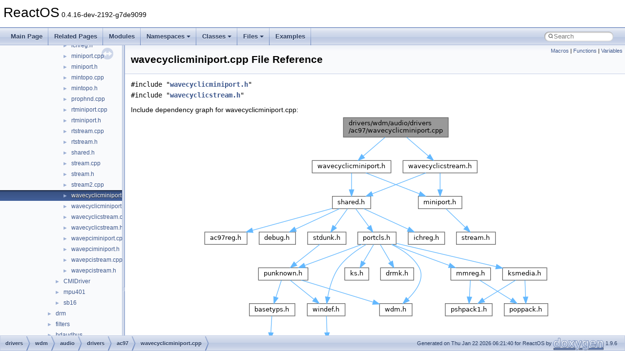

--- FILE ---
content_type: text/html
request_url: https://doxygen.reactos.org/df/dea/wavecyclicminiport_8cpp.html
body_size: 6687
content:
<!DOCTYPE html PUBLIC "-//W3C//DTD XHTML 1.0 Transitional//EN" "https://www.w3.org/TR/xhtml1/DTD/xhtml1-transitional.dtd">
<html xmlns="http://www.w3.org/1999/xhtml" lang="en-US">
<head>
<meta http-equiv="Content-Type" content="text/xhtml;charset=UTF-8"/>
<meta http-equiv="X-UA-Compatible" content="IE=11"/>
<meta name="generator" content="Doxygen 1.9.6"/>
<meta name="viewport" content="width=device-width, initial-scale=1"/>
<title>ReactOS: drivers/wdm/audio/drivers/ac97/wavecyclicminiport.cpp File Reference</title>
<link href="../../tabs.css" rel="stylesheet" type="text/css"/>
<script type="text/javascript" src="../../jquery.js"></script>
<script type="text/javascript" src="../../dynsections.js"></script>
<link href="../../navtree.css" rel="stylesheet" type="text/css"/>
<script type="text/javascript" src="../../resize.js"></script>
<script type="text/javascript" src="../../navtreedata.js"></script>
<script type="text/javascript" src="../../navtree.js"></script>
<link href="../../search/search.css" rel="stylesheet" type="text/css"/>
<script type="text/javascript" src="../../search/search.js"></script>
<link rel="search" href="../../search_opensearch.php?v=opensearch.xml" type="application/opensearchdescription+xml" title="ReactOS"/>
<link href="../../doxygen.css" rel="stylesheet" type="text/css" />
</head>
<body>
<div id="top"><!-- do not remove this div, it is closed by doxygen! -->
<div id="titlearea">
<table cellspacing="0" cellpadding="0">
 <tbody>
 <tr id="projectrow">
  <td id="projectalign">
   <div id="projectname">ReactOS<span id="projectnumber">&#160;0.4.16-dev-2192-g7de9099</span>
   </div>
  </td>
 </tr>
 </tbody>
</table>
</div>
<!-- end header part -->
<!-- Generated by Doxygen 1.9.6 -->
<script type="text/javascript">
/* @license magnet:?xt=urn:btih:d3d9a9a6595521f9666a5e94cc830dab83b65699&amp;dn=expat.txt MIT */
var searchBox = new SearchBox("searchBox", "../../search/",'.html');
/* @license-end */
</script>
<script type="text/javascript" src="../../menudata.js"></script>
<script type="text/javascript" src="../../menu.js"></script>
<script type="text/javascript">
/* @license magnet:?xt=urn:btih:d3d9a9a6595521f9666a5e94cc830dab83b65699&amp;dn=expat.txt MIT */
$(function() {
  initMenu('../../',true,true,'search.html','Search');
  $(document).ready(function() {
    if ($('.searchresults').length > 0) { searchBox.DOMSearchField().focus(); }
  });
});
/* @license-end */
</script>
<div id="main-nav"></div>
</div><!-- top -->
<div id="side-nav" class="ui-resizable side-nav-resizable">
  <div id="nav-tree">
    <div id="nav-tree-contents">
      <div id="nav-sync" class="sync"></div>
    </div>
  </div>
  <div id="splitbar" style="-moz-user-select:none;" 
       class="ui-resizable-handle">
  </div>
</div>
<script type="text/javascript">
/* @license magnet:?xt=urn:btih:d3d9a9a6595521f9666a5e94cc830dab83b65699&amp;dn=expat.txt MIT */
$(document).ready(function(){initNavTree('df/dea/wavecyclicminiport_8cpp.html','../../'); initResizable(); });
/* @license-end */
</script>
<div id="doc-content">
<div class="header">
  <div class="summary">
<a href="#define-members">Macros</a> &#124;
<a href="#func-members">Functions</a> &#124;
<a href="#var-members">Variables</a>  </div>
  <div class="headertitle"><div class="title">wavecyclicminiport.cpp File Reference</div></div>
</div><!--header-->
<div class="contents">
<div class="textblock"><code>#include &quot;<a class="el" href="../../d8/d0e/wavecyclicminiport_8h_source.html">wavecyclicminiport.h</a>&quot;</code><br />
<code>#include &quot;<a class="el" href="../../d8/df4/wavecyclicstream_8h_source.html">wavecyclicstream.h</a>&quot;</code><br />
</div><div class="textblock"><div class="dynheader">
Include dependency graph for wavecyclicminiport.cpp:</div>
<div class="dyncontent">
<div class="center"><img src="../../d2/ddb/wavecyclicminiport_8cpp__incl.png" border="0" usemap="#adrivers_2wdm_2audio_2drivers_2ac97_2wavecyclicminiport_8cpp" alt=""/></div>
<map name="adrivers_2wdm_2audio_2drivers_2ac97_2wavecyclicminiport_8cpp" id="adrivers_2wdm_2audio_2drivers_2ac97_2wavecyclicminiport_8cpp">
<area shape="rect" title=" " alt="" coords="289,5,504,45"/>
<area shape="rect" href="../../d8/d0e/wavecyclicminiport_8h.html" title=" " alt="" coords="225,93,387,119"/>
<area shape="rect" href="../../d8/df4/wavecyclicstream_8h.html" title=" " alt="" coords="411,93,563,119"/>
<area shape="rect" href="../../df/d5c/drivers_2wdm_2audio_2drivers_2ac97_2shared_8h.html" title=" " alt="" coords="267,167,345,192"/>
<area shape="rect" href="../../d3/d1d/drivers_2wdm_2audio_2drivers_2ac97_2miniport_8h.html" title=" " alt="" coords="443,167,532,192"/>
<area shape="rect" href="../../da/d43/portcls_8h.html" title=" " alt="" coords="319,240,397,265"/>
<area shape="rect" href="../../dc/d58/stdunk_8h.html" title=" " alt="" coords="216,240,295,265"/>
<area shape="rect" href="../../df/dbc/ichreg_8h.html" title=" " alt="" coords="422,240,497,265"/>
<area shape="rect" href="../../da/dc6/ac97reg_8h.html" title=" " alt="" coords="5,240,92,265"/>
<area shape="rect" href="../../d3/da8/drivers_2wdm_2audio_2drivers_2ac97_2debug_8h.html" title=" " alt="" coords="117,240,191,265"/>
<area shape="rect" href="../../dc/d1d/wdm_8h.html" title=" " alt="" coords="363,387,430,412"/>
<area shape="rect" href="../../db/d06/windef_8h.html" title=" " alt="" coords="215,387,293,412"/>
<area shape="rect" href="../../db/d88/mmreg_8h.html" title=" " alt="" coords="509,313,591,339"/>
<area shape="rect" href="../../db/d4b/punknown_8h.html" title=" " alt="" coords="115,313,217,339"/>
<area shape="rect" href="../../db/da3/ks_8h.html" title=" " alt="" coords="292,313,341,339"/>
<area shape="rect" href="../../d7/d30/ksmedia_8h.html" title=" " alt="" coords="615,313,706,339"/>
<area shape="rect" href="../../d9/d3c/drmk_8h.html" title=" " alt="" coords="365,313,433,339"/>
<area shape="rect" href="../../db/d0a/minwindef_8h.html" title=" " alt="" coords="205,460,308,485"/>
<area shape="rect" href="../../db/d2f/specstrings_8h.html" title=" " alt="" coords="353,533,461,559"/>
<area shape="rect" href="../../d9/dfa/winnt_8h.html" title=" " alt="" coords="209,533,280,559"/>
<area shape="rect" href="../../d0/d0c/sal_8h.html" title=" " alt="" coords="405,607,458,632"/>
<area shape="rect" href="../../db/def/specstrings__strict_8h.html" title=" " alt="" coords="483,607,631,632"/>
<area shape="rect" href="../../d8/d49/no__sal2_8h.html" title=" " alt="" coords="296,607,380,632"/>
<area shape="rect" href="../../de/d8c/ms__sal_8h.html" title=" " alt="" coords="391,680,471,705"/>
<area shape="rect" title=" " alt="" coords="167,607,272,632"/>
<area shape="rect" href="../../d2/da5/psdk_2pshpack1_8h.html" title=" " alt="" coords="498,387,594,412"/>
<area shape="rect" href="../../d3/dc2/psdk_2poppack_8h.html" title=" " alt="" coords="619,387,708,412"/>
<area shape="rect" href="../../d3/d89/basetyps_8h.html" title=" " alt="" coords="97,387,190,412"/>
<area shape="rect" href="../../d9/d36/psdk_2guiddef_8h.html" title=" " alt="" coords="98,460,181,485"/>
<area shape="rect" title=" " alt="" coords="104,533,175,559"/>
<area shape="rect" href="../../d7/df1/drivers_2wdm_2audio_2drivers_2ac97_2stream_8h.html" title=" " alt="" coords="521,240,601,265"/>
</map>
</div>
</div>
<p><a href="../../df/dea/wavecyclicminiport_8cpp_source.html">Go to the source code of this file.</a></p>
<table class="memberdecls">
<tr class="heading"><td colspan="2"><h2 class="groupheader"><a id="define-members" name="define-members"></a>
Macros</h2></td></tr>
<tr class="memitem:a5f37f95860be535d2bedb2938b1d9cb8"><td class="memItemLeft" align="right" valign="top">#<a class="el" href="../../d4/d9b/structdefine.html">define</a>&#160;</td><td class="memItemRight" valign="bottom"><a class="el" href="../../df/dea/wavecyclicminiport_8cpp.html#a5f37f95860be535d2bedb2938b1d9cb8">STR_MODULENAME</a>&#160;&#160;&#160;&quot;AC97 Wave Cyclic: &quot;</td></tr>
<tr class="separator:a5f37f95860be535d2bedb2938b1d9cb8"><td class="memSeparator" colspan="2">&#160;</td></tr>
</table><table class="memberdecls">
<tr class="heading"><td colspan="2"><h2 class="groupheader"><a id="func-members" name="func-members"></a>
Functions</h2></td></tr>
<tr class="memitem:a1b7c14428e07f850364861cafd85eb72"><td class="memItemLeft" align="right" valign="top">&#160;</td><td class="memItemRight" valign="bottom"><a class="el" href="../../df/dea/wavecyclicminiport_8cpp.html#a1b7c14428e07f850364861cafd85eb72">IMP_CMiniport</a> (<a class="el" href="../../db/d54/classCMiniportWaveCyclic.html">CMiniportWaveCyclic</a>, IID_IMiniportWaveCyclic) <a class="el" href="../../d9/d6f/base_2applications_2drwtsn32_2precomp_8h.html#a1b7a3ae6a8dcfbde0f16bfaffa13b024">NTSTATUS</a> <a class="el" href="../../d4/d67/drivers_2wdm_2audio_2drivers_2ac97_2adapter_8h.html#a74cf7f1d94e294cde304e31960d4869d">CreateAC97MiniportWaveCyclic</a>(<a class="el" href="../../d7/d69/typedefs_8h.html#aec78e7a9e90a406a56f859ee456e8eae">OUT</a> <a class="el" href="../../d2/d61/com__apitest_8h.html#a92db334cd82e27482eb55fd1d5e9a37c">PUNKNOWN</a> *<a class="el" href="../../d6/d69/i8042prt_8h.html#adc3047dbdd1e074cee82968d30cea05ba4e81c184ac3ad48a389cd4454c4a05bb">Unknown</a></td></tr>
<tr class="separator:a1b7c14428e07f850364861cafd85eb72"><td class="memSeparator" colspan="2">&#160;</td></tr>
<tr class="memitem:a2f8d6901202c25b7ea4eeabd30a00f77"><td class="memItemLeft" align="right" valign="top"><a class="el" href="../../d7/d69/typedefs_8h.html#ac2bbd6d630a06a980d9a92ddb9a49928">IN</a> <a class="el" href="../../d7/d69/typedefs_8h.html#ac2bbd6d630a06a980d9a92ddb9a49928">IN</a> <a class="el" href="../../d2/d61/com__apitest_8h.html#a92db334cd82e27482eb55fd1d5e9a37c">PUNKNOWN</a> UnknownOuter&#160;</td><td class="memItemRight" valign="bottom"><a class="el" href="../../df/dea/wavecyclicminiport_8cpp.html#a2f8d6901202c25b7ea4eeabd30a00f77">_When_</a> ((<a class="el" href="../../dd/d12/wdfdevice_8h.html#a3e03dbb76034b8c8920cd1aa8749039d">PoolType</a> &amp;<a class="el" href="../../d7/deb/xdk_2ketypes_8h.html#a32a1467b2542bf2a6384f6fc19953bddad387308049b7d064a17aab0b6c6c1ae6">NonPagedPoolMustSucceed</a>) !=0, <a class="el" href="../../d5/db6/driverspecs_8h.html#a07d03b194c8b5c5d2e95869c13249be8">__drv_reportError</a>(&quot;Must <a class="el" href="../../dc/dd8/sdk_2include_2ddk_2scsi_8h.html#a85d73239d6c55149dbd1211c8f145d15">succeed</a> <a class="el" href="../../da/df6/structpool.html">pool</a> <a class="el" href="../../d0/df5/wine__debug_8c.html#ad31491f7c3e5343e4b2ad983a4529f95">allocations</a> are forbidden. &quot; &quot;<a class="el" href="../../dd/dba/xdk_2exfuncs_8h.html#a0b7114b2396fe6a2b585993e77b79fc5">Allocation</a> <a class="el" href="../../dc/d77/ehframes_8cpp.html#a5c7ba59d434acf5dafb8ec5fd28e9a1e">failures</a> cause <a class="el" href="../../dc/dd2/glext_8h.html#ac8729153468b5dcf13f971b21d84d4e5">a</a> <a class="el" href="../../d7/d45/dll_2win32_2msvcrt_2include_2process_8h.html#a02da0a632769c20338f3048510d832fc">system</a> crash&quot;)) <a class="el" href="../../d7/d69/typedefs_8h.html#ac2bbd6d630a06a980d9a92ddb9a49928">IN</a> <a class="el" href="../../d7/d69/typedefs_8h.html#a8fbe4925ce9400129031f1fdeb70be82">POOL_TYPE</a> <a class="el" href="../../dd/d12/wdfdevice_8h.html#a3e03dbb76034b8c8920cd1aa8749039d">PoolType</a>)</td></tr>
<tr class="separator:a2f8d6901202c25b7ea4eeabd30a00f77"><td class="memSeparator" colspan="2">&#160;</td></tr>
<tr class="memitem:a69c27e4869b9d77dc8c2160ffa4f2ff9"><td class="memItemLeft" align="right" valign="top">&#160;</td><td class="memItemRight" valign="bottom"><a class="el" href="../../df/dea/wavecyclicminiport_8cpp.html#a69c27e4869b9d77dc8c2160ffa4f2ff9">STDMETHODIMP_</a> (<a class="el" href="../../d9/d6f/base_2applications_2drwtsn32_2precomp_8h.html#a1b7a3ae6a8dcfbde0f16bfaffa13b024">NTSTATUS</a>) <a class="el" href="../../db/d54/classCMiniportWaveCyclic.html">CMiniportWaveCyclic</a></td></tr>
<tr class="separator:a69c27e4869b9d77dc8c2160ffa4f2ff9"><td class="memSeparator" colspan="2">&#160;</td></tr>
</table><table class="memberdecls">
<tr class="heading"><td colspan="2"><h2 class="groupheader"><a id="var-members" name="var-members"></a>
Variables</h2></td></tr>
<tr class="memitem:acef5556166c8b61af132784e92af4876"><td class="memItemLeft" align="right" valign="top"><a class="el" href="../../d7/d69/typedefs_8h.html#ac2bbd6d630a06a980d9a92ddb9a49928">IN</a>&#160;</td><td class="memItemRight" valign="bottom"><a class="el" href="../../df/dea/wavecyclicminiport_8cpp.html#acef5556166c8b61af132784e92af4876">REFCLSID</a></td></tr>
<tr class="separator:acef5556166c8b61af132784e92af4876"><td class="memSeparator" colspan="2">&#160;</td></tr>
<tr class="memitem:a284502040bf595f3500e72af6141d79d"><td class="memItemLeft" align="right" valign="top"><a class="el" href="../../d7/d69/typedefs_8h.html#ac2bbd6d630a06a980d9a92ddb9a49928">IN</a> <a class="el" href="../../d7/d69/typedefs_8h.html#ac2bbd6d630a06a980d9a92ddb9a49928">IN</a> <a class="el" href="../../d2/d61/com__apitest_8h.html#a92db334cd82e27482eb55fd1d5e9a37c">PUNKNOWN</a> UnknownOuter&#160;</td><td class="memItemRight" valign="bottom"><a class="el" href="../../df/dea/wavecyclicminiport_8cpp.html#a284502040bf595f3500e72af6141d79d">OPTIONAL</a></td></tr>
<tr class="separator:a284502040bf595f3500e72af6141d79d"><td class="memSeparator" colspan="2">&#160;</td></tr>
</table>
<h2 class="groupheader">Macro Definition Documentation</h2>
<a id="a5f37f95860be535d2bedb2938b1d9cb8" name="a5f37f95860be535d2bedb2938b1d9cb8"></a>
<h2 class="memtitle"><span class="permalink"><a href="#a5f37f95860be535d2bedb2938b1d9cb8">&#9670;&#160;</a></span>STR_MODULENAME</h2>

<div class="memitem">
<div class="memproto">
      <table class="memname">
        <tr>
          <td class="memname">#<a class="el" href="../../d4/d9b/structdefine.html">define</a> STR_MODULENAME&#160;&#160;&#160;&quot;AC97 Wave Cyclic: &quot;</td>
        </tr>
      </table>
</div><div class="memdoc">

<p class="definition">Definition at line <a class="el" href="../../df/dea/wavecyclicminiport_8cpp_source.html#l00009">9</a> of file <a class="el" href="../../df/dea/wavecyclicminiport_8cpp_source.html">wavecyclicminiport.cpp</a>.</p>

</div>
</div>
<h2 class="groupheader">Function Documentation</h2>
<a id="a2f8d6901202c25b7ea4eeabd30a00f77" name="a2f8d6901202c25b7ea4eeabd30a00f77"></a>
<h2 class="memtitle"><span class="permalink"><a href="#a2f8d6901202c25b7ea4eeabd30a00f77">&#9670;&#160;</a></span>_When_()</h2>

<div class="memitem">
<div class="memproto">
      <table class="memname">
        <tr>
          <td class="memname"><a class="el" href="../../d7/d69/typedefs_8h.html#ac2bbd6d630a06a980d9a92ddb9a49928">IN</a> <a class="el" href="../../d7/d69/typedefs_8h.html#ac2bbd6d630a06a980d9a92ddb9a49928">IN</a> <a class="el" href="../../d2/d61/com__apitest_8h.html#a92db334cd82e27482eb55fd1d5e9a37c">PUNKNOWN</a> UnknownOuter _When_ </td>
          <td>(</td>
          <td class="paramtype">(<a class="el" href="../../dd/d12/wdfdevice_8h.html#a3e03dbb76034b8c8920cd1aa8749039d">PoolType</a> &amp;<a class="el" href="../../d7/deb/xdk_2ketypes_8h.html#a32a1467b2542bf2a6384f6fc19953bddad387308049b7d064a17aab0b6c6c1ae6">NonPagedPoolMustSucceed</a>) !&#160;</td>
          <td class="paramname"> = <code>0</code>, </td>
        </tr>
        <tr>
          <td class="paramkey"></td>
          <td></td>
          <td class="paramtype"><a class="el" href="../../d5/db6/driverspecs_8h.html#a07d03b194c8b5c5d2e95869c13249be8">__drv_reportError</a>(&quot;Must <a class="el" href="../../dc/dd8/sdk_2include_2ddk_2scsi_8h.html#a85d73239d6c55149dbd1211c8f145d15">succeed</a> <a class="el" href="../../da/df6/structpool.html">pool</a> <a class="el" href="../../d0/df5/wine__debug_8c.html#ad31491f7c3e5343e4b2ad983a4529f95">allocations</a> are forbidden. &quot; &quot;<a class="el" href="../../dd/dba/xdk_2exfuncs_8h.html#a0b7114b2396fe6a2b585993e77b79fc5">Allocation</a> <a class="el" href="../../dc/d77/ehframes_8cpp.html#a5c7ba59d434acf5dafb8ec5fd28e9a1e">failures</a> cause <a class="el" href="../../dc/dd2/glext_8h.html#ac8729153468b5dcf13f971b21d84d4e5">a</a> <a class="el" href="../../d7/d45/dll_2win32_2msvcrt_2include_2process_8h.html#a02da0a632769c20338f3048510d832fc">system</a> crash&quot;)&#160;</td>
          <td class="paramname">&#160;</td>
        </tr>
        <tr>
          <td></td>
          <td>)</td>
          <td></td><td></td>
        </tr>
      </table>
</div><div class="memdoc">

<p class="definition">Definition at line <a class="el" href="../../df/dea/wavecyclicminiport_8cpp_source.html#l00032">32</a> of file <a class="el" href="../../df/dea/wavecyclicminiport_8cpp_source.html">wavecyclicminiport.cpp</a>.</p>
<div class="fragment"><div class="line"><span class="lineno">   37</span>{</div>
<div class="line"><span class="lineno">   38</span>    <a class="code hl_define" href="../../de/dee/Bus__PDO__EvalMethod_8c.html#a6bd166eae176f14d4174ba4931d5b80c">PAGED_CODE</a> ();</div>
<div class="line"><span class="lineno">   39</span> </div>
<div class="line"><span class="lineno">   40</span>    <a class="code hl_define" href="../../d9/d01/mode_8c.html#a5d5f62b566bd3a77d449fccb7b1a9656">ASSERT</a> (<a class="code hl_enumvalue" href="../../d6/d69/i8042prt_8h.html#adc3047dbdd1e074cee82968d30cea05ba4e81c184ac3ad48a389cd4454c4a05bb">Unknown</a>);</div>
<div class="line"><span class="lineno">   41</span> </div>
<div class="line"><span class="lineno">   42</span>    <a class="code hl_define" href="../../d3/da8/drivers_2wdm_2audio_2drivers_2ac97_2debug_8h.html#a5125abee5064997d9477d74d319d9542">DOUT</a> (<a class="code hl_define" href="../../d9/d0c/wine2ros_8h.html#ad027ed1c797b26ceaf13b269c4d237f6">DBG_PRINT</a>, (<span class="stringliteral">&quot;[CreateAC97MiniportWaveCyclic]&quot;</span>));</div>
<div class="line"><span class="lineno">   43</span> </div>
<div class="line"><span class="lineno">   44</span>    STD_CREATE_BODY_WITH_TAG_(<a class="code hl_class" href="../../db/d54/classCMiniportWaveCyclic.html">CMiniportWaveCyclic</a>,<a class="code hl_enumvalue" href="../../d6/d69/i8042prt_8h.html#adc3047dbdd1e074cee82968d30cea05ba4e81c184ac3ad48a389cd4454c4a05bb">Unknown</a>,UnknownOuter,<a class="code hl_typedef" href="../../dd/d12/wdfdevice_8h.html#a3e03dbb76034b8c8920cd1aa8749039d">PoolType</a>,</div>
<div class="line"><span class="lineno">   45</span>                     <a class="code hl_typedef" href="../../d3/d3f/wdfmemory_8h.html#ae3796c099804b29fab621524f01c572e">PoolTag</a>, <a class="code hl_typedef" href="../../da/d43/portcls_8h.html#a03cc3168527d7e81729965510b82f651">PMINIPORTWAVECYCLIC</a>);</div>
<div class="line"><span class="lineno">   46</span>}</div>
<div class="ttc" id="aBus__PDO__EvalMethod_8c_html_a6bd166eae176f14d4174ba4931d5b80c"><div class="ttname"><a href="../../de/dee/Bus__PDO__EvalMethod_8c.html#a6bd166eae176f14d4174ba4931d5b80c">PAGED_CODE</a></div><div class="ttdeci">#define PAGED_CODE()</div><div class="ttdef"><b>Definition:</b> <a href="../../de/dee/Bus__PDO__EvalMethod_8c_source.html#l00089">Bus_PDO_EvalMethod.c:89</a></div></div>
<div class="ttc" id="aclassCMiniportWaveCyclic_html"><div class="ttname"><a href="../../db/d54/classCMiniportWaveCyclic.html">CMiniportWaveCyclic</a></div><div class="ttdef"><b>Definition:</b> <a href="../../d8/d0e/wavecyclicminiport_8h_source.html#l00046">wavecyclicminiport.h:49</a></div></div>
<div class="ttc" id="adrivers_2wdm_2audio_2drivers_2ac97_2debug_8h_html_a5125abee5064997d9477d74d319d9542"><div class="ttname"><a href="../../d3/da8/drivers_2wdm_2audio_2drivers_2ac97_2debug_8h.html#a5125abee5064997d9477d74d319d9542">DOUT</a></div><div class="ttdeci">#define DOUT(lvl, strings)</div><div class="ttdef"><b>Definition:</b> <a href="../../d3/da8/drivers_2wdm_2audio_2drivers_2ac97_2debug_8h_source.html#l00082">debug.h:82</a></div></div>
<div class="ttc" id="ai8042prt_8h_html_adc3047dbdd1e074cee82968d30cea05ba4e81c184ac3ad48a389cd4454c4a05bb"><div class="ttname"><a href="../../d6/d69/i8042prt_8h.html#adc3047dbdd1e074cee82968d30cea05ba4e81c184ac3ad48a389cd4454c4a05bb">Unknown</a></div><div class="ttdeci">@ Unknown</div><div class="ttdef"><b>Definition:</b> <a href="../../d6/d69/i8042prt_8h_source.html#l00114">i8042prt.h:114</a></div></div>
<div class="ttc" id="amode_8c_html_a5d5f62b566bd3a77d449fccb7b1a9656"><div class="ttname"><a href="../../d9/d01/mode_8c.html#a5d5f62b566bd3a77d449fccb7b1a9656">ASSERT</a></div><div class="ttdeci">#define ASSERT(a)</div><div class="ttdef"><b>Definition:</b> <a href="../../d9/d01/mode_8c_source.html#l00044">mode.c:44</a></div></div>
<div class="ttc" id="aportcls_8h_html_a03cc3168527d7e81729965510b82f651"><div class="ttname"><a href="../../da/d43/portcls_8h.html#a03cc3168527d7e81729965510b82f651">PMINIPORTWAVECYCLIC</a></div><div class="ttdeci">IMiniportWaveCyclic * PMINIPORTWAVECYCLIC</div><div class="ttdef"><b>Definition:</b> <a href="../../da/d43/portcls_8h_source.html#l01543">portcls.h:1543</a></div></div>
<div class="ttc" id="awdfdevice_8h_html_a3e03dbb76034b8c8920cd1aa8749039d"><div class="ttname"><a href="../../dd/d12/wdfdevice_8h.html#a3e03dbb76034b8c8920cd1aa8749039d">PoolType</a></div><div class="ttdeci">_Must_inspect_result_ _In_ WDFDEVICE _In_ DEVICE_REGISTRY_PROPERTY _In_ _Strict_type_match_ POOL_TYPE PoolType</div><div class="ttdef"><b>Definition:</b> <a href="../../dd/d12/wdfdevice_8h_source.html#l03821">wdfdevice.h:3821</a></div></div>
<div class="ttc" id="awdfmemory_8h_html_ae3796c099804b29fab621524f01c572e"><div class="ttname"><a href="../../d3/d3f/wdfmemory_8h.html#ae3796c099804b29fab621524f01c572e">PoolTag</a></div><div class="ttdeci">_Must_inspect_result_ _In_opt_ PWDF_OBJECT_ATTRIBUTES _In_ _Strict_type_match_ POOL_TYPE _In_opt_ ULONG PoolTag</div><div class="ttdef"><b>Definition:</b> <a href="../../d3/d3f/wdfmemory_8h_source.html#l00164">wdfmemory.h:164</a></div></div>
<div class="ttc" id="awine2ros_8h_html_ad027ed1c797b26ceaf13b269c4d237f6"><div class="ttname"><a href="../../d9/d0c/wine2ros_8h.html#ad027ed1c797b26ceaf13b269c4d237f6">DBG_PRINT</a></div><div class="ttdeci">#define DBG_PRINT(ch, level)</div><div class="ttdef"><b>Definition:</b> <a href="../../d9/d0c/wine2ros_8h_source.html#l00041">wine2ros.h:41</a></div></div>
</div><!-- fragment -->
</div>
</div>
<a id="a1b7c14428e07f850364861cafd85eb72" name="a1b7c14428e07f850364861cafd85eb72"></a>
<h2 class="memtitle"><span class="permalink"><a href="#a1b7c14428e07f850364861cafd85eb72">&#9670;&#160;</a></span>IMP_CMiniport()</h2>

<div class="memitem">
<div class="memproto">
      <table class="memname">
        <tr>
          <td class="memname">IMP_CMiniport </td>
          <td>(</td>
          <td class="paramtype"><a class="el" href="../../db/d54/classCMiniportWaveCyclic.html">CMiniportWaveCyclic</a>&#160;</td>
          <td class="paramname">, </td>
        </tr>
        <tr>
          <td class="paramkey"></td>
          <td></td>
          <td class="paramtype">IID_IMiniportWaveCyclic&#160;</td>
          <td class="paramname">&#160;</td>
        </tr>
        <tr>
          <td></td>
          <td>)</td>
          <td></td><td></td>
        </tr>
      </table>
</div><div class="memdoc">

</div>
</div>
<a id="a69c27e4869b9d77dc8c2160ffa4f2ff9" name="a69c27e4869b9d77dc8c2160ffa4f2ff9"></a>
<h2 class="memtitle"><span class="permalink"><a href="#a69c27e4869b9d77dc8c2160ffa4f2ff9">&#9670;&#160;</a></span>STDMETHODIMP_()</h2>

<div class="memitem">
<div class="memproto">
      <table class="memname">
        <tr>
          <td class="memname">STDMETHODIMP_ </td>
          <td>(</td>
          <td class="paramtype"><a class="el" href="../../d9/d6f/base_2applications_2drwtsn32_2precomp_8h.html#a1b7a3ae6a8dcfbde0f16bfaffa13b024">NTSTATUS</a>&#160;</td>
          <td class="paramname"></td><td>)</td>
          <td></td>
        </tr>
      </table>
</div><div class="memdoc">

<p class="definition">Definition at line <a class="el" href="../../df/dea/wavecyclicminiport_8cpp_source.html#l00054">54</a> of file <a class="el" href="../../df/dea/wavecyclicminiport_8cpp_source.html">wavecyclicminiport.cpp</a>.</p>
<div class="fragment"><div class="line"><span class="lineno">   60</span>{</div>
<div class="line"><span class="lineno">   61</span>    <a class="code hl_define" href="../../de/dee/Bus__PDO__EvalMethod_8c.html#a6bd166eae176f14d4174ba4931d5b80c">PAGED_CODE</a> ();</div>
<div class="line"><span class="lineno">   62</span> </div>
<div class="line"><span class="lineno">   63</span>    <a class="code hl_typedef" href="../../d9/d6f/base_2applications_2drwtsn32_2precomp_8h.html#a1b7a3ae6a8dcfbde0f16bfaffa13b024">NTSTATUS</a> ntStatus = CMiniport::Init(</div>
<div class="line"><span class="lineno">   64</span>                            UnknownAdapter,</div>
<div class="line"><span class="lineno">   65</span>                            <a class="code hl_typedef" href="../../dc/d28/wdfresource_8h.html#a1fcadd5417938b4d1aa96a233b572e8c">ResourceList</a>,</div>
<div class="line"><span class="lineno">   66</span>                            Port_</div>
<div class="line"><span class="lineno">   67</span>                        );</div>
<div class="line"><span class="lineno">   68</span> </div>
<div class="line"><span class="lineno">   69</span>    <span class="keywordflow">if</span> (!<a class="code hl_define" href="../../da/d25/dll_2appcompat_2apphelp_2apphelp_8c.html#a609000057869b9aca7fa3de296164bef">NT_SUCCESS</a> (ntStatus))</div>
<div class="line"><span class="lineno">   70</span>    {</div>
<div class="line"><span class="lineno">   71</span>        <span class="keywordflow">return</span> ntStatus;</div>
<div class="line"><span class="lineno">   72</span>    }</div>
<div class="line"><span class="lineno">   73</span> </div>
<div class="line"><span class="lineno">   74</span>    <span class="comment">//</span></div>
<div class="line"><span class="lineno">   75</span>    <span class="comment">// Create the DMA Channel object.</span></div>
<div class="line"><span class="lineno">   76</span>    <span class="comment">//</span></div>
<div class="line"><span class="lineno">   77</span>    ntStatus = <a class="code hl_variable" href="../../d9/d31/headless_8c.html#a0f2ac030f89683d98bb9bec445ad8754">Port</a>-&gt;NewMasterDmaChannel (&amp;DmaChannel,      <span class="comment">// OutDmaChannel</span></div>
<div class="line"><span class="lineno">   78</span>                                          <a class="code hl_define" href="../../d3/de8/dll_23rdparty_2libtirpc_2tirpc_2rpc_2types_8h.html#a1a05ede2ad100bf5de5dfa7ccdfa4397">NULL</a>,             <span class="comment">// OuterUnknown (opt)</span></div>
<div class="line"><span class="lineno">   79</span>                                          <a class="code hl_define" href="../../d3/de8/dll_23rdparty_2libtirpc_2tirpc_2rpc_2types_8h.html#a1a05ede2ad100bf5de5dfa7ccdfa4397">NULL</a>,             <span class="comment">// ResourceList (opt)</span></div>
<div class="line"><span class="lineno">   80</span>                                          0x1FFFE,          <span class="comment">// MaximumLength</span></div>
<div class="line"><span class="lineno">   81</span>                                          <a class="code hl_define" href="../../d3/de8/dll_23rdparty_2libtirpc_2tirpc_2rpc_2types_8h.html#a834713a9a17ec303f21e3dc4ecbe9161">TRUE</a>,             <span class="comment">// Dma32BitAddresses</span></div>
<div class="line"><span class="lineno">   82</span>                                          <a class="code hl_define" href="../../d3/de8/dll_23rdparty_2libtirpc_2tirpc_2rpc_2types_8h.html#aa93f0eb578d23995850d61f7d61c55c1">FALSE</a>,            <span class="comment">// Dma64BitAddresses</span></div>
<div class="line"><span class="lineno">   83</span>                                          <a class="code hl_enumvalue" href="../../d3/d50/sdk_2include_2ddk_2miniport_8h.html#a1cf3f3bad63619e7623ab179ee246cb9af6bd7766baaa68903a0b38a6e7cc86be">Width32Bits</a>,      <span class="comment">// DmaWidth</span></div>
<div class="line"><span class="lineno">   84</span>                                          <a class="code hl_enumvalue" href="../../d3/d50/sdk_2include_2ddk_2miniport_8h.html#ade47e93d94edb50270fadb4f850bddc5a5b38ac6eaaa9637b42d3498f6c628bcd">MaximumDmaSpeed</a>); <span class="comment">// DmaSpeed</span></div>
<div class="line"><span class="lineno">   85</span>    <span class="keywordflow">if</span> (!<a class="code hl_define" href="../../da/d25/dll_2appcompat_2apphelp_2apphelp_8c.html#a609000057869b9aca7fa3de296164bef">NT_SUCCESS</a> (ntStatus))</div>
<div class="line"><span class="lineno">   86</span>    {</div>
<div class="line"><span class="lineno">   87</span>        <a class="code hl_define" href="../../d3/da8/drivers_2wdm_2audio_2drivers_2ac97_2debug_8h.html#a5125abee5064997d9477d74d319d9542">DOUT</a> (<a class="code hl_define" href="../../d9/dd4/nfs41__debug_8h.html#a004bc89ac4c6725bbf5f2291977392e0">DBG_ERROR</a>, (<span class="stringliteral">&quot;Failed on NewMasterDmaChannel!&quot;</span>));</div>
<div class="line"><span class="lineno">   88</span>        <span class="keywordflow">return</span> ntStatus;</div>
<div class="line"><span class="lineno">   89</span>    }</div>
<div class="line"><span class="lineno">   90</span> </div>
<div class="line"><span class="lineno">   91</span>    <span class="comment">//</span></div>
<div class="line"><span class="lineno">   92</span>    <span class="comment">// On failure object is destroyed which cleans up.</span></div>
<div class="line"><span class="lineno">   93</span>    <span class="comment">//</span></div>
<div class="line"><span class="lineno">   94</span>    <span class="keywordflow">return</span> ntStatus;</div>
<div class="line"><span class="lineno">   95</span>}</div>
<div class="ttc" id="abase_2applications_2drwtsn32_2precomp_8h_html_a1b7a3ae6a8dcfbde0f16bfaffa13b024"><div class="ttname"><a href="../../d9/d6f/base_2applications_2drwtsn32_2precomp_8h.html#a1b7a3ae6a8dcfbde0f16bfaffa13b024">NTSTATUS</a></div><div class="ttdeci">LONG NTSTATUS</div><div class="ttdef"><b>Definition:</b> <a href="../../d9/d6f/base_2applications_2drwtsn32_2precomp_8h_source.html#l00026">precomp.h:26</a></div></div>
<div class="ttc" id="adll_23rdparty_2libtirpc_2tirpc_2rpc_2types_8h_html_a1a05ede2ad100bf5de5dfa7ccdfa4397"><div class="ttname"><a href="../../d3/de8/dll_23rdparty_2libtirpc_2tirpc_2rpc_2types_8h.html#a1a05ede2ad100bf5de5dfa7ccdfa4397">NULL</a></div><div class="ttdeci">#define NULL</div><div class="ttdef"><b>Definition:</b> <a href="../../d3/de8/dll_23rdparty_2libtirpc_2tirpc_2rpc_2types_8h_source.html#l00112">types.h:112</a></div></div>
<div class="ttc" id="adll_23rdparty_2libtirpc_2tirpc_2rpc_2types_8h_html_a834713a9a17ec303f21e3dc4ecbe9161"><div class="ttname"><a href="../../d3/de8/dll_23rdparty_2libtirpc_2tirpc_2rpc_2types_8h.html#a834713a9a17ec303f21e3dc4ecbe9161">TRUE</a></div><div class="ttdeci">#define TRUE</div><div class="ttdef"><b>Definition:</b> <a href="../../d3/de8/dll_23rdparty_2libtirpc_2tirpc_2rpc_2types_8h_source.html#l00120">types.h:120</a></div></div>
<div class="ttc" id="adll_23rdparty_2libtirpc_2tirpc_2rpc_2types_8h_html_aa93f0eb578d23995850d61f7d61c55c1"><div class="ttname"><a href="../../d3/de8/dll_23rdparty_2libtirpc_2tirpc_2rpc_2types_8h.html#aa93f0eb578d23995850d61f7d61c55c1">FALSE</a></div><div class="ttdeci">#define FALSE</div><div class="ttdef"><b>Definition:</b> <a href="../../d3/de8/dll_23rdparty_2libtirpc_2tirpc_2rpc_2types_8h_source.html#l00117">types.h:117</a></div></div>
<div class="ttc" id="adll_2appcompat_2apphelp_2apphelp_8c_html_a609000057869b9aca7fa3de296164bef"><div class="ttname"><a href="../../da/d25/dll_2appcompat_2apphelp_2apphelp_8c.html#a609000057869b9aca7fa3de296164bef">NT_SUCCESS</a></div><div class="ttdeci">#define NT_SUCCESS(StatCode)</div><div class="ttdef"><b>Definition:</b> <a href="../../da/d25/dll_2appcompat_2apphelp_2apphelp_8c_source.html#l00033">apphelp.c:33</a></div></div>
<div class="ttc" id="aheadless_8c_html_a0f2ac030f89683d98bb9bec445ad8754"><div class="ttname"><a href="../../d9/d31/headless_8c.html#a0f2ac030f89683d98bb9bec445ad8754">Port</a></div><div class="ttdeci">CPPORT Port[4]</div><div class="ttdef"><b>Definition:</b> <a href="../../d9/d31/headless_8c_source.html#l00035">headless.c:35</a></div></div>
<div class="ttc" id="anfs41__debug_8h_html_a004bc89ac4c6725bbf5f2291977392e0"><div class="ttname"><a href="../../d9/dd4/nfs41__debug_8h.html#a004bc89ac4c6725bbf5f2291977392e0">DBG_ERROR</a></div><div class="ttdeci">#define DBG_ERROR</div><div class="ttdef"><b>Definition:</b> <a href="../../d9/dd4/nfs41__debug_8h_source.html#l00078">nfs41_debug.h:78</a></div></div>
<div class="ttc" id="asdk_2include_2ddk_2miniport_8h_html_a1cf3f3bad63619e7623ab179ee246cb9af6bd7766baaa68903a0b38a6e7cc86be"><div class="ttname"><a href="../../d3/d50/sdk_2include_2ddk_2miniport_8h.html#a1cf3f3bad63619e7623ab179ee246cb9af6bd7766baaa68903a0b38a6e7cc86be">Width32Bits</a></div><div class="ttdeci">@ Width32Bits</div><div class="ttdef"><b>Definition:</b> <a href="../../d3/d50/sdk_2include_2ddk_2miniport_8h_source.html#l00107">miniport.h:107</a></div></div>
<div class="ttc" id="asdk_2include_2ddk_2miniport_8h_html_ade47e93d94edb50270fadb4f850bddc5a5b38ac6eaaa9637b42d3498f6c628bcd"><div class="ttname"><a href="../../d3/d50/sdk_2include_2ddk_2miniport_8h.html#ade47e93d94edb50270fadb4f850bddc5a5b38ac6eaaa9637b42d3498f6c628bcd">MaximumDmaSpeed</a></div><div class="ttdeci">@ MaximumDmaSpeed</div><div class="ttdef"><b>Definition:</b> <a href="../../d3/d50/sdk_2include_2ddk_2miniport_8h_source.html#l00118">miniport.h:117</a></div></div>
<div class="ttc" id="awdfresource_8h_html_a1fcadd5417938b4d1aa96a233b572e8c"><div class="ttname"><a href="../../dc/d28/wdfresource_8h.html#a1fcadd5417938b4d1aa96a233b572e8c">ResourceList</a></div><div class="ttdeci">_Must_inspect_result_ _In_ WDFIORESREQLIST _In_opt_ PWDF_OBJECT_ATTRIBUTES _Out_ WDFIORESLIST * ResourceList</div><div class="ttdef"><b>Definition:</b> <a href="../../dc/d28/wdfresource_8h_source.html#l00308">wdfresource.h:309</a></div></div>
</div><!-- fragment -->
</div>
</div>
<h2 class="groupheader">Variable Documentation</h2>
<a id="a284502040bf595f3500e72af6141d79d" name="a284502040bf595f3500e72af6141d79d"></a>
<h2 class="memtitle"><span class="permalink"><a href="#a284502040bf595f3500e72af6141d79d">&#9670;&#160;</a></span>OPTIONAL</h2>

<div class="memitem">
<div class="memproto">
      <table class="memname">
        <tr>
          <td class="memname"><a class="el" href="../../d7/d69/typedefs_8h.html#ac2bbd6d630a06a980d9a92ddb9a49928">IN</a> <a class="el" href="../../d7/d69/typedefs_8h.html#ac2bbd6d630a06a980d9a92ddb9a49928">IN</a> <a class="el" href="../../d2/d61/com__apitest_8h.html#a92db334cd82e27482eb55fd1d5e9a37c">PUNKNOWN</a> UnknownOuter <a class="el" href="../../d7/d5a/storage_2ide_2uniata_2inc_2CrossNt_8h.html#a2289c48e2d17972915192c184ea46d11">OPTIONAL</a></td>
        </tr>
      </table>
</div><div class="memdoc">

<p class="definition">Definition at line <a class="el" href="../../df/dea/wavecyclicminiport_8cpp_source.html#l00031">31</a> of file <a class="el" href="../../df/dea/wavecyclicminiport_8cpp_source.html">wavecyclicminiport.cpp</a>.</p>

</div>
</div>
<a id="acef5556166c8b61af132784e92af4876" name="acef5556166c8b61af132784e92af4876"></a>
<h2 class="memtitle"><span class="permalink"><a href="#acef5556166c8b61af132784e92af4876">&#9670;&#160;</a></span>REFCLSID</h2>

<div class="memitem">
<div class="memproto">
      <table class="memname">
        <tr>
          <td class="memname"><a class="el" href="../../d7/d69/typedefs_8h.html#ac2bbd6d630a06a980d9a92ddb9a49928">IN</a> REFCLSID</td>
        </tr>
      </table>
</div><div class="memdoc">

<p class="definition">Definition at line <a class="el" href="../../df/dea/wavecyclicminiport_8cpp_source.html#l00030">30</a> of file <a class="el" href="../../df/dea/wavecyclicminiport_8cpp_source.html">wavecyclicminiport.cpp</a>.</p>

</div>
</div>
</div><!-- contents -->
</div><!-- doc-content -->
<!-- start footer part -->
<div id="nav-path" class="navpath"><!-- id is needed for treeview function! -->
  <ul>
    <li class="navelem"><a class="el" href="../../dir_14bc92f4b96c8519b376567118ac28b3.html">drivers</a></li><li class="navelem"><a class="el" href="../../dir_cd35146ade835c2e8e32da62e0f10bfd.html">wdm</a></li><li class="navelem"><a class="el" href="../../dir_8eac578f14ade2b9f2b68500e29f1ee0.html">audio</a></li><li class="navelem"><a class="el" href="../../dir_8a06e0c8bf7202bb7e282856208be20a.html">drivers</a></li><li class="navelem"><a class="el" href="../../dir_e837b367391b5a46e92baf1e7cf96b5c.html">ac97</a></li><li class="navelem"><a class="el" href="../../df/dea/wavecyclicminiport_8cpp.html">wavecyclicminiport.cpp</a></li>
    <li class="footer">Generated on Thu Jan 22 2026 06:21:40 for ReactOS by <a href="https://www.doxygen.org/index.html"><img class="footer" src="../../doxygen.svg" width="104" height="31" alt="doxygen"/></a> 1.9.6 </li>
  </ul>
</div>
</body>
</html>


--- FILE ---
content_type: text/javascript
request_url: https://doxygen.reactos.org/df/dea/wavecyclicminiport_8cpp.js
body_size: 189
content:
var wavecyclicminiport_8cpp =
[
    [ "STR_MODULENAME", "df/dea/wavecyclicminiport_8cpp.html#a5f37f95860be535d2bedb2938b1d9cb8", null ],
    [ "_When_", "df/dea/wavecyclicminiport_8cpp.html#a2f8d6901202c25b7ea4eeabd30a00f77", null ],
    [ "IMP_CMiniport", "df/dea/wavecyclicminiport_8cpp.html#a1b7c14428e07f850364861cafd85eb72", null ],
    [ "STDMETHODIMP_", "df/dea/wavecyclicminiport_8cpp.html#a69c27e4869b9d77dc8c2160ffa4f2ff9", null ],
    [ "OPTIONAL", "df/dea/wavecyclicminiport_8cpp.html#a284502040bf595f3500e72af6141d79d", null ],
    [ "REFCLSID", "df/dea/wavecyclicminiport_8cpp.html#acef5556166c8b61af132784e92af4876", null ]
];

--- FILE ---
content_type: text/javascript
request_url: https://doxygen.reactos.org/dir_e837b367391b5a46e92baf1e7cf96b5c.js
body_size: 472
content:
var dir_e837b367391b5a46e92baf1e7cf96b5c =
[
    [ "ac97reg.h", "da/dc6/ac97reg_8h.html", "da/dc6/ac97reg_8h" ],
    [ "adapter.cpp", "d6/d75/drivers_2ac97_2adapter_8cpp.html", "d6/d75/drivers_2ac97_2adapter_8cpp" ],
    [ "adapter.h", "d4/d67/drivers_2wdm_2audio_2drivers_2ac97_2adapter_8h.html", "d4/d67/drivers_2wdm_2audio_2drivers_2ac97_2adapter_8h" ],
    [ "common.cpp", "d0/db0/ac97_2common_8cpp.html", "d0/db0/ac97_2common_8cpp" ],
    [ "common.h", "d9/ddc/drivers_2wdm_2audio_2drivers_2ac97_2common_8h.html", "d9/ddc/drivers_2wdm_2audio_2drivers_2ac97_2common_8h" ],
    [ "debug.h", "d3/da8/drivers_2wdm_2audio_2drivers_2ac97_2debug_8h.html", "d3/da8/drivers_2wdm_2audio_2drivers_2ac97_2debug_8h" ],
    [ "guids.h", "d2/df8/guids_8h.html", "d2/df8/guids_8h" ],
    [ "ichreg.h", "df/dbc/ichreg_8h.html", "df/dbc/ichreg_8h" ],
    [ "miniport.cpp", "da/d00/drivers_2ac97_2miniport_8cpp.html", "da/d00/drivers_2ac97_2miniport_8cpp" ],
    [ "miniport.h", "d3/d1d/drivers_2wdm_2audio_2drivers_2ac97_2miniport_8h.html", "d3/d1d/drivers_2wdm_2audio_2drivers_2ac97_2miniport_8h" ],
    [ "mintopo.cpp", "df/d5d/ac97_2mintopo_8cpp.html", "df/d5d/ac97_2mintopo_8cpp" ],
    [ "mintopo.h", "d5/da6/mintopo_8h.html", "d5/da6/mintopo_8h" ],
    [ "prophnd.cpp", "de/d98/prophnd_8cpp.html", "de/d98/prophnd_8cpp" ],
    [ "rtminiport.cpp", "d2/d81/rtminiport_8cpp.html", "d2/d81/rtminiport_8cpp" ],
    [ "rtminiport.h", "d1/dc3/rtminiport_8h.html", "d1/dc3/rtminiport_8h" ],
    [ "rtstream.cpp", "d5/d52/rtstream_8cpp.html", "d5/d52/rtstream_8cpp" ],
    [ "rtstream.h", "dc/d86/rtstream_8h.html", "dc/d86/rtstream_8h" ],
    [ "shared.h", "df/d5c/drivers_2wdm_2audio_2drivers_2ac97_2shared_8h.html", "df/d5c/drivers_2wdm_2audio_2drivers_2ac97_2shared_8h" ],
    [ "stream.cpp", "d9/d6d/drivers_2wdm_2audio_2drivers_2ac97_2stream_8cpp.html", "d9/d6d/drivers_2wdm_2audio_2drivers_2ac97_2stream_8cpp" ],
    [ "stream.h", "d7/df1/drivers_2wdm_2audio_2drivers_2ac97_2stream_8h.html", "d7/df1/drivers_2wdm_2audio_2drivers_2ac97_2stream_8h" ],
    [ "stream2.cpp", "de/d4c/stream2_8cpp.html", "de/d4c/stream2_8cpp" ],
    [ "wavecyclicminiport.cpp", "df/dea/wavecyclicminiport_8cpp.html", "df/dea/wavecyclicminiport_8cpp" ],
    [ "wavecyclicminiport.h", "d8/d0e/wavecyclicminiport_8h.html", "d8/d0e/wavecyclicminiport_8h" ],
    [ "wavecyclicstream.cpp", "d1/de5/wavecyclicstream_8cpp.html", "d1/de5/wavecyclicstream_8cpp" ],
    [ "wavecyclicstream.h", "d8/df4/wavecyclicstream_8h.html", "d8/df4/wavecyclicstream_8h" ],
    [ "wavepciminiport.cpp", "d2/d52/wavepciminiport_8cpp.html", "d2/d52/wavepciminiport_8cpp" ],
    [ "wavepciminiport.h", "dc/d3c/wavepciminiport_8h.html", "dc/d3c/wavepciminiport_8h" ],
    [ "wavepcistream.cpp", "da/d1e/wavepcistream_8cpp.html", "da/d1e/wavepcistream_8cpp" ],
    [ "wavepcistream.h", "d7/db8/wavepcistream_8h.html", "d7/db8/wavepcistream_8h" ]
];

--- FILE ---
content_type: text/javascript
request_url: https://doxygen.reactos.org/navtreeindex3269.js
body_size: 5350
content:
var NAVTREEINDEX3269 =
{
"df/dea/structFATEntry.html#ac9c200fde61c1929f9ae09c7ae530197":[16,0,14661,4],
"df/dea/structGSUB__ChainContextSubstFormat2.html":[16,0,15699],
"df/dea/structGSUB__ChainContextSubstFormat2.html#a159e31d67d13f1d2c6b2f9037da0ea80":[16,0,15699,6],
"df/dea/structGSUB__ChainContextSubstFormat2.html#a25a02a7502a48578f6a4a627132fb8af":[16,0,15699,5],
"df/dea/structGSUB__ChainContextSubstFormat2.html#a2689bb25b4b8cb19ddeac5a89cb35f0a":[16,0,15699,0],
"df/dea/structGSUB__ChainContextSubstFormat2.html#aa96c18ba84ba1d7320d94c6b8afe2e53":[16,0,15699,1],
"df/dea/structGSUB__ChainContextSubstFormat2.html#ac9274f9d1194eb25d1d5bdad3616ecdc":[16,0,15699,2],
"df/dea/structGSUB__ChainContextSubstFormat2.html#ae9524ad0f59fcd485a3891dabf6ce0c6":[16,0,15699,4],
"df/dea/structGSUB__ChainContextSubstFormat2.html#afb91f33176e57134f090a99237fd4273":[16,0,15699,3],
"df/dea/structISCSI__DEVICE__PATH.html":[16,0,17304],
"df/dea/structISCSI__DEVICE__PATH.html#a1fe40edbd53ee63897966889f9063b35":[16,0,17304,2],
"df/dea/structISCSI__DEVICE__PATH.html#a4533813c521f0d3df4af19d6ddd98deb":[16,0,17304,4],
"df/dea/structISCSI__DEVICE__PATH.html#a7954d80a8442567b33519b162306fb18":[16,0,17304,1],
"df/dea/structISCSI__DEVICE__PATH.html#a92934e6eddfedd8637281c8847c69c3c":[16,0,17304,3],
"df/dea/structISCSI__DEVICE__PATH.html#a9ec977cce621def3079398606b6c1440":[16,0,17304,0],
"df/dea/structLOGFONTW.html":[16,0,18165],
"df/dea/structLOGFONTW.html#a4600a2ba2f88747c6364a641a48e069a":[16,0,18165,7],
"df/dea/structLOGFONTW.html#a49bd3103c6159ddeee2da6ce75403e72":[16,0,18165,10],
"df/dea/structLOGFONTW.html#a61f8e32ff7d6b57057943a455566ad75":[16,0,18165,5],
"df/dea/structLOGFONTW.html#a640676fc81b82ec8f2296218ec5871b7":[16,0,18165,4],
"df/dea/structLOGFONTW.html#a7ce86648b6fb40b6644416373c53098c":[16,0,18165,12],
"df/dea/structLOGFONTW.html#a898242d19c52887d7ff01eb29958d8e0":[16,0,18165,3],
"df/dea/structLOGFONTW.html#a8d5b942f6ccd98fbe7c83de8ceb68001":[16,0,18165,6],
"df/dea/structLOGFONTW.html#a90a2b2e91b4cd8920fc9d62f91e70e7b":[16,0,18165,13],
"df/dea/structLOGFONTW.html#ab17dbc4b1ed9f85808e994135292795e":[16,0,18165,11],
"df/dea/structLOGFONTW.html#abb4510d250d8e5268dccbed16faccdc5":[16,0,18165,1],
"df/dea/structLOGFONTW.html#ac3c77bf7314968f38cb20b51d628ba4a":[16,0,18165,2],
"df/dea/structLOGFONTW.html#ace0895aad528ece531d56c6f73725be3":[16,0,18165,0],
"df/dea/structLOGFONTW.html#af2b34578f9cd4c0a32506786fcaf51dd":[16,0,18165,9],
"df/dea/structLOGFONTW.html#af589e1ec68cdfbe0f525982335c55cf6":[16,0,18165,8],
"df/dea/structMultiLanguage_1_1IEnumScript_1_1tagSCRIPTINFO.html":[16,0,43,4,1],
"df/dea/structMultiLanguage_1_1IEnumScript_1_1tagSCRIPTINFO.html":[15,0,57,4,1],
"df/dea/structMultiLanguage_1_1IEnumScript_1_1tagSCRIPTINFO.html#a3470626b8d5afdb4073ee395d614c4e8":[16,0,43,4,1,4],
"df/dea/structMultiLanguage_1_1IEnumScript_1_1tagSCRIPTINFO.html#a3470626b8d5afdb4073ee395d614c4e8":[15,0,57,4,1,4],
"df/dea/structMultiLanguage_1_1IEnumScript_1_1tagSCRIPTINFO.html#a863e1d6e6ff373385f363fd91f046871":[15,0,57,4,1,1],
"df/dea/structMultiLanguage_1_1IEnumScript_1_1tagSCRIPTINFO.html#a863e1d6e6ff373385f363fd91f046871":[16,0,43,4,1,1],
"df/dea/structMultiLanguage_1_1IEnumScript_1_1tagSCRIPTINFO.html#a86611b957a9e37d23552e87201a684a5":[16,0,43,4,1,0],
"df/dea/structMultiLanguage_1_1IEnumScript_1_1tagSCRIPTINFO.html#a86611b957a9e37d23552e87201a684a5":[15,0,57,4,1,0],
"df/dea/structMultiLanguage_1_1IEnumScript_1_1tagSCRIPTINFO.html#ab565d2965876c955602a7f304f64e93d":[16,0,43,4,1,2],
"df/dea/structMultiLanguage_1_1IEnumScript_1_1tagSCRIPTINFO.html#ab565d2965876c955602a7f304f64e93d":[15,0,57,4,1,2],
"df/dea/structMultiLanguage_1_1IEnumScript_1_1tagSCRIPTINFO.html#af622dfbee517124fe47f93666c5647c1":[15,0,57,4,1,3],
"df/dea/structMultiLanguage_1_1IEnumScript_1_1tagSCRIPTINFO.html#af622dfbee517124fe47f93666c5647c1":[16,0,43,4,1,3],
"df/dea/struct__FILEPATHS__A.html":[16,0,3867],
"df/dea/struct__FILEPATHS__A.html#a480c9e8d572aa81b62bc781fc7049db8":[16,0,3867,1],
"df/dea/struct__FILEPATHS__A.html#a74abc284b3beecb8ea5534e277fc95c9":[16,0,3867,0],
"df/dea/struct__FILEPATHS__A.html#a8e3e92e76e721a771d73f3560d417b73":[16,0,3867,2],
"df/dea/struct__FILEPATHS__A.html#a9cba300517e6d63816b897e3d57d95e0":[16,0,3867,3],
"df/dea/struct__RTL__HEAP__TAG__INFO.html":[16,0,7541],
"df/dea/struct__RTL__HEAP__TAG__INFO.html#a3b92a7d059edef9ff32258d8e79514fd":[16,0,7541,1],
"df/dea/struct__RTL__HEAP__TAG__INFO.html#aad8fbd387cbff7c727fbf8f1460e87de":[16,0,7541,2],
"df/dea/struct__RTL__HEAP__TAG__INFO.html#ab15e71fea8c6b4dbc73db6050473a60b":[16,0,7541,0],
"df/dea/struct__XMS__HANDLE.html":[16,0,11010],
"df/dea/struct__XMS__HANDLE.html#a15cf113ba27b4a3757355cd3797e7f88":[16,0,11010,1],
"df/dea/struct__XMS__HANDLE.html#a242b5ccf0e200c121eb51dd874d3bc5c":[16,0,11010,3],
"df/dea/struct__XMS__HANDLE.html#a50326786dc6f8d4fe118361e840adf8a":[16,0,11010,0],
"df/dea/struct__XMS__HANDLE.html#ac6cecb96ff4535f047e454f74239f1ae":[16,0,11010,2],
"df/dea/structacpi__table__xsdt.html":[16,0,11595],
"df/dea/structacpi__table__xsdt.html#a4e0f7b8bb6023c5d83978320be5f6205":[16,0,11595,1],
"df/dea/structacpi__table__xsdt.html#ad770ac6e37d2e19c1a728bc836fc42a7":[16,0,11595,0],
"df/dea/wavecyclicminiport_8cpp.html":[17,0,3,20,0,1,0,21],
"df/dea/wavecyclicminiport_8cpp.html#a1b7c14428e07f850364861cafd85eb72":[17,0,3,20,0,1,0,21,2],
"df/dea/wavecyclicminiport_8cpp.html#a284502040bf595f3500e72af6141d79d":[17,0,3,20,0,1,0,21,4],
"df/dea/wavecyclicminiport_8cpp.html#a2f8d6901202c25b7ea4eeabd30a00f77":[17,0,3,20,0,1,0,21,1],
"df/dea/wavecyclicminiport_8cpp.html#a5f37f95860be535d2bedb2938b1d9cb8":[17,0,3,20,0,1,0,21,0],
"df/dea/wavecyclicminiport_8cpp.html#a69c27e4869b9d77dc8c2160ffa4f2ff9":[17,0,3,20,0,1,0,21,3],
"df/dea/wavecyclicminiport_8cpp.html#acef5556166c8b61af132784e92af4876":[17,0,3,20,0,1,0,21,5],
"df/dea/wavecyclicminiport_8cpp_source.html":[17,0,3,20,0,1,0,21],
"df/deb/achware_8h.html":[17,0,3,4,0,0,4,13],
"df/deb/achware_8h.html#a030a12a1966988686eb49cafb58d8b34":[17,0,3,4,0,0,4,13,11],
"df/deb/achware_8h.html#a08bf683e4635f6dca4fbdd6a24f61d57":[17,0,3,4,0,0,4,13,23],
"df/deb/achware_8h.html#a095780ae9b5dc29a8c9ca9aee867393f":[17,0,3,4,0,0,4,13,34],
"df/deb/achware_8h.html#a10e89cf87a02b554725330e271da0339":[17,0,3,4,0,0,4,13,0],
"df/deb/achware_8h.html#a1550de7579b3903e7f9fb91e949f9db8":[17,0,3,4,0,0,4,13,15],
"df/deb/achware_8h.html#a1802ad2bdc24b4c99f32df79e19244f0":[17,0,3,4,0,0,4,13,20],
"df/deb/achware_8h.html#a196789617ed934c4a8ccc5bfa9722cd8":[17,0,3,4,0,0,4,13,32],
"df/deb/achware_8h.html#a1bb918475abb06c1f47913fefd483aec":[17,0,3,4,0,0,4,13,18],
"df/deb/achware_8h.html#a1e58d950ef8ade4b732d91ed1fd9a4e6":[17,0,3,4,0,0,4,13,7],
"df/deb/achware_8h.html#a2d89755b6c07e5822de638f167823921":[17,0,3,4,0,0,4,13,33],
"df/deb/achware_8h.html#a34dc0c0a906defa3a8e28d6959af4671":[17,0,3,4,0,0,4,13,31],
"df/deb/achware_8h.html#a35c3ec28408a0dc002beb5691b1e6bdd":[17,0,3,4,0,0,4,13,4],
"df/deb/achware_8h.html#a396f22d708e29a6b296d4684c4157517":[17,0,3,4,0,0,4,13,6],
"df/deb/achware_8h.html#a416a7cacbd151825fd768d9ca080083a":[17,0,3,4,0,0,4,13,13],
"df/deb/achware_8h.html#a4376cb8a007a49b0d184629869b687bc":[17,0,3,4,0,0,4,13,9],
"df/deb/achware_8h.html#a487dd1d8543cce5b9a08ae4d31e72939":[17,0,3,4,0,0,4,13,22],
"df/deb/achware_8h.html#a59b3aae6f09a793858776bd160970bd1":[17,0,3,4,0,0,4,13,26],
"df/deb/achware_8h.html#a6a53892547a84f2ec591f734e34f8456":[17,0,3,4,0,0,4,13,10],
"df/deb/achware_8h.html#a80c11a16d90573982198c81dfa1e18e3":[17,0,3,4,0,0,4,13,35],
"df/deb/achware_8h.html#a8369c393e9bc27bf61b828e30bf75a5a":[17,0,3,4,0,0,4,13,2],
"df/deb/achware_8h.html#a8791d659ba00b8599fde4794cb8dc8bf":[17,0,3,4,0,0,4,13,16],
"df/deb/achware_8h.html#a87ef5991e1a4207c103064a7c489a911":[17,0,3,4,0,0,4,13,27],
"df/deb/achware_8h.html#a8c33ba5372d7169f3ad00df0ef59b398":[17,0,3,4,0,0,4,13,5],
"df/deb/achware_8h.html#aa8212851579b4a69c7b4709b7b92c6bb":[17,0,3,4,0,0,4,13,29],
"df/deb/achware_8h.html#ab991ded0a8267a3067564f06dc817294":[17,0,3,4,0,0,4,13,14],
"df/deb/achware_8h.html#abcba96165f03f2683e54454c62ca74d9":[17,0,3,4,0,0,4,13,3],
"df/deb/achware_8h.html#ac7a7a0377af84d5b5fbf242d4635a25d":[17,0,3,4,0,0,4,13,24],
"df/deb/achware_8h.html#ad82055b2167ad26304535e8b4836836f":[17,0,3,4,0,0,4,13,8],
"df/deb/achware_8h.html#ad96ef8ab478e6b7f4fd6c0cc9b8b8021":[17,0,3,4,0,0,4,13,1],
"df/deb/achware_8h.html#adf7988fcab38736c4a9081da3ec089df":[17,0,3,4,0,0,4,13,28],
"df/deb/achware_8h.html#ae12c1ccf06fb7a409861a7edb8aef7ce":[17,0,3,4,0,0,4,13,17],
"df/deb/achware_8h.html#ae770d0d8ae7a2af4d2450e1bef4c09aa":[17,0,3,4,0,0,4,13,12],
"df/deb/achware_8h.html#aed2316acfd04e3b889a268ce1a3be3eb":[17,0,3,4,0,0,4,13,30],
"df/deb/achware_8h.html#af042ef907952036879584ac9d8f4dc11":[17,0,3,4,0,0,4,13,19],
"df/deb/achware_8h.html#af62e01b05ab2f54be568739d22fff62b":[17,0,3,4,0,0,4,13,25],
"df/deb/achware_8h.html#affec99a371a1f30f8b4d730843b4d1ec":[17,0,3,4,0,0,4,13,21],
"df/deb/achware_8h_source.html":[17,0,3,4,0,0,4,13],
"df/deb/class____crt__stdio__output_1_1output__processor.html":[15,0,2,6],
"df/deb/class____crt__stdio__output_1_1output__processor.html":[16,0,1,6],
"df/deb/class____crt__stdio__output_1_1output__processor.html#a05da7d1f48069db0c9e557c28770099c":[16,0,1,6,29],
"df/deb/class____crt__stdio__output_1_1output__processor.html#a05da7d1f48069db0c9e557c28770099c":[15,0,2,6,29],
"df/deb/class____crt__stdio__output_1_1output__processor.html#a10479671d81069f3a5108f54226091e3":[15,0,2,6,1],
"df/deb/class____crt__stdio__output_1_1output__processor.html#a10479671d81069f3a5108f54226091e3":[16,0,1,6,1],
"df/deb/class____crt__stdio__output_1_1output__processor.html#a16209624f405cfbf50d4bc6ade29051b":[16,0,1,6,21],
"df/deb/class____crt__stdio__output_1_1output__processor.html#a16209624f405cfbf50d4bc6ade29051b":[15,0,2,6,21],
"df/deb/class____crt__stdio__output_1_1output__processor.html#a18744b1c170641ac2f91ae0340bce1f8":[15,0,2,6,2],
"df/deb/class____crt__stdio__output_1_1output__processor.html#a18744b1c170641ac2f91ae0340bce1f8":[16,0,1,6,2],
"df/deb/class____crt__stdio__output_1_1output__processor.html#a187594e36472354ad81778d16af89f47":[15,0,2,6,6],
"df/deb/class____crt__stdio__output_1_1output__processor.html#a187594e36472354ad81778d16af89f47":[16,0,1,6,6],
"df/deb/class____crt__stdio__output_1_1output__processor.html#a1c4d16af3d3919bdf228991c11d487d0":[15,0,2,6,20],
"df/deb/class____crt__stdio__output_1_1output__processor.html#a1c4d16af3d3919bdf228991c11d487d0":[16,0,1,6,20],
"df/deb/class____crt__stdio__output_1_1output__processor.html#a22c1415d5e792139ddcb9c2282aac729":[16,0,1,6,4],
"df/deb/class____crt__stdio__output_1_1output__processor.html#a22c1415d5e792139ddcb9c2282aac729":[15,0,2,6,4],
"df/deb/class____crt__stdio__output_1_1output__processor.html#a2786c80fe22779d94bd8999d4917d33c":[15,0,2,6,24],
"df/deb/class____crt__stdio__output_1_1output__processor.html#a2786c80fe22779d94bd8999d4917d33c":[16,0,1,6,24],
"df/deb/class____crt__stdio__output_1_1output__processor.html#a278e5df6a4d5a665ba7594477496618d":[15,0,2,6,41],
"df/deb/class____crt__stdio__output_1_1output__processor.html#a278e5df6a4d5a665ba7594477496618d":[16,0,1,6,41],
"df/deb/class____crt__stdio__output_1_1output__processor.html#a2910565ef5f75ec5b67fd2bbe5c8771d":[15,0,2,6,18],
"df/deb/class____crt__stdio__output_1_1output__processor.html#a2910565ef5f75ec5b67fd2bbe5c8771d":[16,0,1,6,18],
"df/deb/class____crt__stdio__output_1_1output__processor.html#a2d8de80eb61c88de8212f71c8ce4e8c2":[15,0,2,6,27],
"df/deb/class____crt__stdio__output_1_1output__processor.html#a2d8de80eb61c88de8212f71c8ce4e8c2":[16,0,1,6,27],
"df/deb/class____crt__stdio__output_1_1output__processor.html#a2e6330b8a12ce697a2ada49655590dab":[16,0,1,6,23],
"df/deb/class____crt__stdio__output_1_1output__processor.html#a2e6330b8a12ce697a2ada49655590dab":[15,0,2,6,23],
"df/deb/class____crt__stdio__output_1_1output__processor.html#a31cac572aaf3872793a0a2befde82fbd":[15,0,2,6,26],
"df/deb/class____crt__stdio__output_1_1output__processor.html#a31cac572aaf3872793a0a2befde82fbd":[16,0,1,6,26],
"df/deb/class____crt__stdio__output_1_1output__processor.html#a3574fd5a82a326b3369f8ce042e74bd9":[15,0,2,6,19],
"df/deb/class____crt__stdio__output_1_1output__processor.html#a3574fd5a82a326b3369f8ce042e74bd9":[16,0,1,6,19],
"df/deb/class____crt__stdio__output_1_1output__processor.html#a38d21a5d233900a2eeb53815f8b54d06":[16,0,1,6,10],
"df/deb/class____crt__stdio__output_1_1output__processor.html#a38d21a5d233900a2eeb53815f8b54d06":[15,0,2,6,10],
"df/deb/class____crt__stdio__output_1_1output__processor.html#a41c79b9a6a6fa20a62c3b0bfa456e821":[15,0,2,6,34],
"df/deb/class____crt__stdio__output_1_1output__processor.html#a41c79b9a6a6fa20a62c3b0bfa456e821":[16,0,1,6,34],
"df/deb/class____crt__stdio__output_1_1output__processor.html#a454b9b4220caa846648eb58f9a240668":[16,0,1,6,3],
"df/deb/class____crt__stdio__output_1_1output__processor.html#a454b9b4220caa846648eb58f9a240668":[15,0,2,6,3],
"df/deb/class____crt__stdio__output_1_1output__processor.html#a4bbb8e10ac3f28c2f2fd6f48e202fec5":[15,0,2,6,11],
"df/deb/class____crt__stdio__output_1_1output__processor.html#a4bbb8e10ac3f28c2f2fd6f48e202fec5":[16,0,1,6,11],
"df/deb/class____crt__stdio__output_1_1output__processor.html#a50456c04fdcedd234214ec212e4f3625":[16,0,1,6,31],
"df/deb/class____crt__stdio__output_1_1output__processor.html#a50456c04fdcedd234214ec212e4f3625":[15,0,2,6,31],
"df/deb/class____crt__stdio__output_1_1output__processor.html#a5929a74e09d2c9eeda7d283755a1b2f9":[15,0,2,6,7],
"df/deb/class____crt__stdio__output_1_1output__processor.html#a5929a74e09d2c9eeda7d283755a1b2f9":[16,0,1,6,7],
"df/deb/class____crt__stdio__output_1_1output__processor.html#a59a6d1ba5ab3af4e915f0bdeb18df659":[15,0,2,6,0],
"df/deb/class____crt__stdio__output_1_1output__processor.html#a59a6d1ba5ab3af4e915f0bdeb18df659":[16,0,1,6,0],
"df/deb/class____crt__stdio__output_1_1output__processor.html#a617a41ac1c34d957c11a2afb934620ff":[15,0,2,6,28],
"df/deb/class____crt__stdio__output_1_1output__processor.html#a617a41ac1c34d957c11a2afb934620ff":[16,0,1,6,28],
"df/deb/class____crt__stdio__output_1_1output__processor.html#a62b8a9a2ce6fa367ec41e8f3769b4da8":[16,0,1,6,25],
"df/deb/class____crt__stdio__output_1_1output__processor.html#a62b8a9a2ce6fa367ec41e8f3769b4da8":[15,0,2,6,25],
"df/deb/class____crt__stdio__output_1_1output__processor.html#a653d9c662a7779ad2afa06a5c0e99cf6":[15,0,2,6,17],
"df/deb/class____crt__stdio__output_1_1output__processor.html#a653d9c662a7779ad2afa06a5c0e99cf6":[16,0,1,6,17],
"df/deb/class____crt__stdio__output_1_1output__processor.html#a6c9deaec3313b3c4c00ffacf31c8e361":[15,0,2,6,13],
"df/deb/class____crt__stdio__output_1_1output__processor.html#a6c9deaec3313b3c4c00ffacf31c8e361":[16,0,1,6,13],
"df/deb/class____crt__stdio__output_1_1output__processor.html#a6ca9bcf3391dff4c38ee1ae16eaf905a":[15,0,2,6,40],
"df/deb/class____crt__stdio__output_1_1output__processor.html#a6ca9bcf3391dff4c38ee1ae16eaf905a":[16,0,1,6,40],
"df/deb/class____crt__stdio__output_1_1output__processor.html#a6f8029d4e3149e0be9ad7df7648dd62f":[15,0,2,6,16],
"df/deb/class____crt__stdio__output_1_1output__processor.html#a6f8029d4e3149e0be9ad7df7648dd62f":[16,0,1,6,16],
"df/deb/class____crt__stdio__output_1_1output__processor.html#a7130c3ee544c50c4fdfb694ba4e6c3c5":[16,0,1,6,22],
"df/deb/class____crt__stdio__output_1_1output__processor.html#a7130c3ee544c50c4fdfb694ba4e6c3c5":[15,0,2,6,22],
"df/deb/class____crt__stdio__output_1_1output__processor.html#a737f113c1d6e51e2b6b1c74bbbc65e2d":[15,0,2,6,38],
"df/deb/class____crt__stdio__output_1_1output__processor.html#a737f113c1d6e51e2b6b1c74bbbc65e2d":[16,0,1,6,38],
"df/deb/class____crt__stdio__output_1_1output__processor.html#a7488b1b6c862856ebc263e9a4c6cb7c7":[16,0,1,6,12],
"df/deb/class____crt__stdio__output_1_1output__processor.html#a7488b1b6c862856ebc263e9a4c6cb7c7":[15,0,2,6,12],
"df/deb/class____crt__stdio__output_1_1output__processor.html#a74aaddf4b57aa7dbfdff134c41865457":[16,0,1,6,9],
"df/deb/class____crt__stdio__output_1_1output__processor.html#a74aaddf4b57aa7dbfdff134c41865457":[15,0,2,6,9],
"df/deb/class____crt__stdio__output_1_1output__processor.html#a88a47799f3364d5a9d29afcb6eecc3ba":[16,0,1,6,36],
"df/deb/class____crt__stdio__output_1_1output__processor.html#a88a47799f3364d5a9d29afcb6eecc3ba":[15,0,2,6,36],
"df/deb/class____crt__stdio__output_1_1output__processor.html#a9d58b64055dca17c0bbfad9fd059ef0e":[16,0,1,6,32],
"df/deb/class____crt__stdio__output_1_1output__processor.html#a9d58b64055dca17c0bbfad9fd059ef0e":[15,0,2,6,32],
"df/deb/class____crt__stdio__output_1_1output__processor.html#aa012ffa552e665f6817d34ad1346fb07":[16,0,1,6,37],
"df/deb/class____crt__stdio__output_1_1output__processor.html#aa012ffa552e665f6817d34ad1346fb07":[15,0,2,6,37],
"df/deb/class____crt__stdio__output_1_1output__processor.html#abe8be77c4deeb556f43f27fab36b56e9":[15,0,2,6,14],
"df/deb/class____crt__stdio__output_1_1output__processor.html#abe8be77c4deeb556f43f27fab36b56e9":[16,0,1,6,14],
"df/deb/class____crt__stdio__output_1_1output__processor.html#abed1bf037615efaeb06c53cc7d8aee18":[16,0,1,6,30],
"df/deb/class____crt__stdio__output_1_1output__processor.html#abed1bf037615efaeb06c53cc7d8aee18":[15,0,2,6,30],
"df/deb/class____crt__stdio__output_1_1output__processor.html#acd183f9999cae08df166ce326285cba9":[15,0,2,6,8],
"df/deb/class____crt__stdio__output_1_1output__processor.html#acd183f9999cae08df166ce326285cba9":[16,0,1,6,8],
"df/deb/class____crt__stdio__output_1_1output__processor.html#ad229bb2a70955e6867328ba83129e7b2":[16,0,1,6,5],
"df/deb/class____crt__stdio__output_1_1output__processor.html#ad229bb2a70955e6867328ba83129e7b2":[15,0,2,6,5],
"df/deb/class____crt__stdio__output_1_1output__processor.html#add0603c6873faeafeb5f4419e146c141":[15,0,2,6,33],
"df/deb/class____crt__stdio__output_1_1output__processor.html#add0603c6873faeafeb5f4419e146c141":[16,0,1,6,33],
"df/deb/class____crt__stdio__output_1_1output__processor.html#ae4916b479277526ecefdc1d45191eb96":[16,0,1,6,35],
"df/deb/class____crt__stdio__output_1_1output__processor.html#ae4916b479277526ecefdc1d45191eb96":[15,0,2,6,35],
"df/deb/class____crt__stdio__output_1_1output__processor.html#af28b400ec6df5344949147927b898254":[15,0,2,6,39],
"df/deb/class____crt__stdio__output_1_1output__processor.html#af28b400ec6df5344949147927b898254":[16,0,1,6,39],
"df/deb/class____crt__stdio__output_1_1output__processor.html#af3a64a0232a224e6be9e858b1626c8ad":[16,0,1,6,15],
"df/deb/class____crt__stdio__output_1_1output__processor.html#af3a64a0232a224e6be9e858b1626c8ad":[15,0,2,6,15],
"df/deb/class____crt__stdio__output_1_1output__processor.html#af6f3a05ff002ef55d1f9bce0a7bcf6d3":[15,0,2,6,42],
"df/deb/class____crt__stdio__output_1_1output__processor.html#af6f3a05ff002ef55d1f9bce0a7bcf6d3":[16,0,1,6,42],
"df/deb/dll_2win32_2shlwapi_2assoc_8c.html":[17,0,2,10,180,1],
"df/deb/dll_2win32_2shlwapi_2assoc_8c.html#a043f79201837a1cafa858614b0b32bed":[17,0,2,10,180,1,10],
"df/deb/dll_2win32_2shlwapi_2assoc_8c.html#a109312baa545c6435c4fd7f6800c7305":[17,0,2,10,180,1,17],
"df/deb/dll_2win32_2shlwapi_2assoc_8c.html#a197ca33f771b8a25bc585dead1007101":[17,0,2,10,180,1,4],
"df/deb/dll_2win32_2shlwapi_2assoc_8c.html#a25df99449a02c512f0c2a4ae82140d93":[17,0,2,10,180,1,3],
"df/deb/dll_2win32_2shlwapi_2assoc_8c.html#a27306147fee0706e9d7ece76ae453710":[17,0,2,10,180,1,5],
"df/deb/dll_2win32_2shlwapi_2assoc_8c.html#a30ba756b1ec05d655cee1da2203c047d":[17,0,2,10,180,1,25],
"df/deb/dll_2win32_2shlwapi_2assoc_8c.html#a324e4a443a38374056864e28b612eb27":[17,0,2,10,180,1,12],
"df/deb/dll_2win32_2shlwapi_2assoc_8c.html#a3c22e6328511179c1de3dfeb10ec35ef":[17,0,2,10,180,1,11],
"df/deb/dll_2win32_2shlwapi_2assoc_8c.html#a3d45b045e856cb6d5cdb3c5dff941a55":[17,0,2,10,180,1,6],
"df/deb/dll_2win32_2shlwapi_2assoc_8c.html#a4861953fb19ff96cdfe3bfe73aa68164":[17,0,2,10,180,1,28],
"df/deb/dll_2win32_2shlwapi_2assoc_8c.html#a548bf2cc3bce6b98e23a078a6032d424":[17,0,2,10,180,1,13],
"df/deb/dll_2win32_2shlwapi_2assoc_8c.html#a565279bfd284e6f6a5291e13648dc5d4":[17,0,2,10,180,1,22],
"df/deb/dll_2win32_2shlwapi_2assoc_8c.html#a60357dee377d347b929c703b096eec8a":[17,0,2,10,180,1,29],
"df/deb/dll_2win32_2shlwapi_2assoc_8c.html#a65026709c251a37ef54b774533449a3a":[17,0,2,10,180,1,33],
"df/deb/dll_2win32_2shlwapi_2assoc_8c.html#a668bcaa959ef237d7d2449f273be30ad":[17,0,2,10,180,1,30],
"df/deb/dll_2win32_2shlwapi_2assoc_8c.html#a6ef99a2263ac9ffc78a008a028341ca3":[17,0,2,10,180,1,15],
"df/deb/dll_2win32_2shlwapi_2assoc_8c.html#a724939c270960c89e4e49988233c14f4":[17,0,2,10,180,1,20],
"df/deb/dll_2win32_2shlwapi_2assoc_8c.html#a7714bd1ca5f999af875c4a1daa3b63ce":[17,0,2,10,180,1,9],
"df/deb/dll_2win32_2shlwapi_2assoc_8c.html#a7ca838cee5655e420f815c5526ac0bbd":[17,0,2,10,180,1,31],
"df/deb/dll_2win32_2shlwapi_2assoc_8c.html#a7f1bb6a61fe96643d157ef76c268f442":[17,0,2,10,180,1,24],
"df/deb/dll_2win32_2shlwapi_2assoc_8c.html#a882e5f314cab910e8c46f8bd6a9d4fdf":[17,0,2,10,180,1,8],
"df/deb/dll_2win32_2shlwapi_2assoc_8c.html#a97f0b2fc04f9c8790351b9362675f29f":[17,0,2,10,180,1,18],
"df/deb/dll_2win32_2shlwapi_2assoc_8c.html#a9c362f4d22e7ae1f2ad6b463a7e0f390":[17,0,2,10,180,1,32],
"df/deb/dll_2win32_2shlwapi_2assoc_8c.html#a9e44217b8586ae0e3f88f9496e6a7e63":[17,0,2,10,180,1,16],
"df/deb/dll_2win32_2shlwapi_2assoc_8c.html#a9e71d5900ff15e77c564d5820ff2b9d4":[17,0,2,10,180,1,2],
"df/deb/dll_2win32_2shlwapi_2assoc_8c.html#aa010b6202de5d366af39fcfc3bc2b891":[17,0,2,10,180,1,14],
"df/deb/dll_2win32_2shlwapi_2assoc_8c.html#ab12dcdd42bdd1949c60c2ac0bcfbc788":[17,0,2,10,180,1,26],
"df/deb/dll_2win32_2shlwapi_2assoc_8c.html#abd7da3996b750c7283738399852c49b9":[17,0,2,10,180,1,7],
"df/deb/dll_2win32_2shlwapi_2assoc_8c.html#ad1aabe5e3f977c103beb3ff1ea71fd6d":[17,0,2,10,180,1,19],
"df/deb/dll_2win32_2shlwapi_2assoc_8c.html#adb43025648f7ec3bd9831d0a6c187780":[17,0,2,10,180,1,23],
"df/deb/dll_2win32_2shlwapi_2assoc_8c.html#adbb7f7208a32d776b902a3b04ff4ac63":[17,0,2,10,180,1,1],
"df/deb/dll_2win32_2shlwapi_2assoc_8c.html#ae6a252fcf58c4cbbed71eb9a52bf3d62":[17,0,2,10,180,1,35],
"df/deb/dll_2win32_2shlwapi_2assoc_8c.html#aecc593d2d9eef212d251183f27e24175":[17,0,2,10,180,1,21],
"df/deb/dll_2win32_2shlwapi_2assoc_8c.html#aee3b56aa39b63f961ff3b6b27a906873":[17,0,2,10,180,1,34],
"df/deb/dll_2win32_2shlwapi_2assoc_8c.html#af2e30104e2edc1a9b72d7f134eaff133":[17,0,2,10,180,1,27],
"df/deb/dll_2win32_2shlwapi_2assoc_8c_source.html":[17,0,2,10,180,1],
"df/deb/pnpdump_8c.html":[17,0,6,0,0,8,12,5,0],
"df/deb/pnpdump_8c.html#a091a83713a1f4deee13113ad2953fe98":[17,0,6,0,0,8,12,5,0,21],
"df/deb/pnpdump_8c.html#a0ddf1224851353fc92bfbff6f499fa97":[17,0,6,0,0,8,12,5,0,11],
"df/deb/pnpdump_8c.html#a131dbe7b5d2eedb9db54187493f71240":[17,0,6,0,0,8,12,5,0,6],
"df/deb/pnpdump_8c.html#a2bb2ec41ea280044adb087429fba0d9d":[17,0,6,0,0,8,12,5,0,13],
"df/deb/pnpdump_8c.html#a30825072dd780ee3b1d44d22da3310be":[17,0,6,0,0,8,12,5,0,17],
"df/deb/pnpdump_8c.html#a34c1c3996ca5d78188f66f94f56f9d7c":[17,0,6,0,0,8,12,5,0,4],
"df/deb/pnpdump_8c.html#a3c9cbad733fefa0413cb5388b83b2deb":[17,0,6,0,0,8,12,5,0,16],
"df/deb/pnpdump_8c.html#a3cea52dc96f6f291a22ae20d76daf238":[17,0,6,0,0,8,12,5,0,14],
"df/deb/pnpdump_8c.html#a3f4c3d22a946007a16ba302b0857f79a":[17,0,6,0,0,8,12,5,0,20],
"df/deb/pnpdump_8c.html#a621826ec8b50a3b6879247ae45464eaa":[17,0,6,0,0,8,12,5,0,3],
"df/deb/pnpdump_8c.html#a65654b71af4bb386daa5a7709a6ae93c":[17,0,6,0,0,8,12,5,0,9],
"df/deb/pnpdump_8c.html#a6add3a2c01b903d4f776618fd940880c":[17,0,6,0,0,8,12,5,0,10],
"df/deb/pnpdump_8c.html#a92ebce6a1297e78eda491b6b1fa7cde8":[17,0,6,0,0,8,12,5,0,19],
"df/deb/pnpdump_8c.html#ab67186682cb2cc264d5fc9fdb5a8512f":[17,0,6,0,0,8,12,5,0,15],
"df/deb/pnpdump_8c.html#ac1f8ab6eb600bf811fa5e7347e71e6f3":[17,0,6,0,0,8,12,5,0,18],
"df/deb/pnpdump_8c.html#ac2091f43a90c33eb8125d81eea40aa22":[17,0,6,0,0,8,12,5,0,8],
"df/deb/pnpdump_8c.html#aee14d954ac89deb16744b5bce43cb763":[17,0,6,0,0,8,12,5,0,5],
"df/deb/pnpdump_8c.html#af8f09ec13014a0b6f16c03192bb7e7f7":[17,0,6,0,0,8,12,5,0,7],
"df/deb/pnpdump_8c.html#afc2d4008241418bd4d8b7b687554c234":[17,0,6,0,0,8,12,5,0,12]
};


--- FILE ---
content_type: text/javascript
request_url: https://doxygen.reactos.org/dir_cd35146ade835c2e8e32da62e0f10bfd.js
body_size: 4
content:
var dir_cd35146ade835c2e8e32da62e0f10bfd =
[
    [ "audio", "dir_8eac578f14ade2b9f2b68500e29f1ee0.html", "dir_8eac578f14ade2b9f2b68500e29f1ee0" ]
];

--- FILE ---
content_type: text/javascript
request_url: https://doxygen.reactos.org/dir_8a06e0c8bf7202bb7e282856208be20a.js
body_size: 105
content:
var dir_8a06e0c8bf7202bb7e282856208be20a =
[
    [ "ac97", "dir_e837b367391b5a46e92baf1e7cf96b5c.html", "dir_e837b367391b5a46e92baf1e7cf96b5c" ],
    [ "CMIDriver", "dir_948c7a88dbfe2710f60992cad2981129.html", "dir_948c7a88dbfe2710f60992cad2981129" ],
    [ "mpu401", "dir_6d585d3a172a977463939e191a897110.html", "dir_6d585d3a172a977463939e191a897110" ],
    [ "sb16", "dir_f360beb7bd02453d690776fe04736a02.html", "dir_f360beb7bd02453d690776fe04736a02" ]
];

--- FILE ---
content_type: text/javascript
request_url: https://doxygen.reactos.org/dir_8eac578f14ade2b9f2b68500e29f1ee0.js
body_size: 198
content:
var dir_8eac578f14ade2b9f2b68500e29f1ee0 =
[
    [ "backpln", "dir_01b0789b8ce81d5830be166777479c74.html", "dir_01b0789b8ce81d5830be166777479c74" ],
    [ "drivers", "dir_8a06e0c8bf7202bb7e282856208be20a.html", "dir_8a06e0c8bf7202bb7e282856208be20a" ],
    [ "drm", "dir_fae3e7084692a8dfc2ee211715d069bb.html", "dir_fae3e7084692a8dfc2ee211715d069bb" ],
    [ "filters", "dir_f1f5492523ea0ef805709d95951ee048.html", "dir_f1f5492523ea0ef805709d95951ee048" ],
    [ "hdaudbus", "dir_e665985ae57153b713d7c25d02c47df2.html", "dir_e665985ae57153b713d7c25d02c47df2" ],
    [ "legacy", "dir_8e4e95327d1908c1d68a9b6a1d909fa2.html", "dir_8e4e95327d1908c1d68a9b6a1d909fa2" ],
    [ "sysaudio", "dir_9438ee280d48af4b9c72ad5ff592ab9f.html", "dir_9438ee280d48af4b9c72ad5ff592ab9f" ]
];